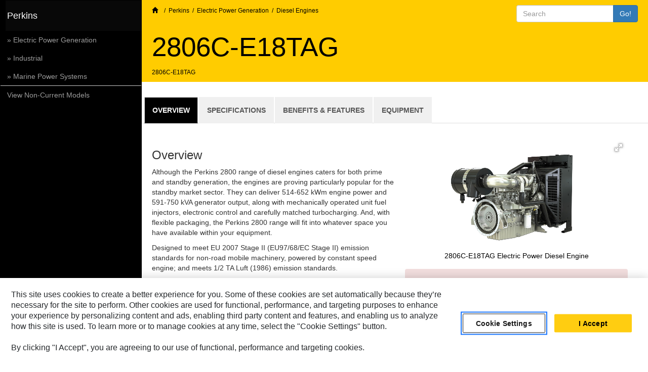

--- FILE ---
content_type: text/html;charset=utf-8
request_url: https://h-cpc.cat.com/cmms/v2?&f=product&it=product&cid=404&lid=en&sc=B0065E&gid=1000000992&pid=1000001946&css=https://dl.dropbox.com/s/be6cztqj28or3h2/autex.css
body_size: 12667
content:
<!DOCTYPE HTML>

<html lang="en">
   <head>
      <meta http-equiv="Content-Type" content="text/html; charset=utf-8">
      <meta charset="utf-8">
      <meta http-equiv="X-UA-Compatible" content="IE=edge">
      <meta name="viewport" content="width=device-width, initial-scale=1">
      <meta name="robots" content="noindex, follow">
      <meta name="description" content="Although the Perkins 2800 range of diesel engines caters for both prime and standby generation, the engines are proving particularly popular for the standby market sector. They can deliver 514-652 kWm engine power and 591-750 kVA generator output, along with mechanically operated unit fuel injectors, electronic control and carefully matched turbocharging. And, with flexible packaging, the Perkins 2800 range will fit into whatever space you have available within your equipment."><script>(function(w,d,s,l,i){w[l]=w[l]||[];w[l].push({'gtm.start':new Date().getTime(),event:'gtm.js'});
        var f=d.getElementsByTagName(s)[0],j=d.createElement(s),dl=l!='dataLayer'?'&l='+l:'';j.async=true;
        j.src='https://www.googletagmanager.com/gtm.js?id='+i+dl;f.parentNode.insertBefore(j,f);})
        (window,document,'script','dataLayer','GTM-KWB97CP');</script><link rel="icon" href="data:;base64,iVBORw0KGgo=">
      <link rel="stylesheet" href="packages/bootstrap-3.3.7-dist/css/bootstrap.min.css">
      <link rel="canonical" href="">
      <link href="https://cdnjs.cloudflare.com/ajax/libs/fotorama/4.6.4/fotorama.css" rel="stylesheet">
      <title>Cat 2806C-E18TAG Diesel Engines | Caterpillar</title>
      <style type="text/css"><!--/* installed custom-font for OneTrust */
@font-face {
    font-family: 'UniversLTW02-67BoldCn';
    src: url('OneTrustFonts/c1f2f059-579b-465a-a13f-d70acd6c6212.eot'); /* IE9 Compat Modes */
    src: url('OneTrustFonts/c1f2f059-579b-465a-a13f-d70acd6c6212.eot?#iefix') format('embedded-opentype'), /* IE6-IE8 */
    url('OneTrustFonts/b2388651-dd56-4c8e-8455-c55318f6a734.woff') format('woff'), /* Pretty Modern Browsers */
    url('OneTrustFonts/346ec69d-90a7-4fef-a216-1a0dafbd3798.ttf')  format('truetype'), /* Safari, Android, iOS */
    url('OneTrustFonts/d39b0ff2-cca2-4288-8f6a-c730f44feb81.svg#UniversLTW02-67BoldCn') format('svg'); /* Legacy iOS */
}

/*
    ///////////////////////////////////////////////////////////////////////////
    // Default elements:
    ///////////////////////////////////////////////////////////////////////////
*/

body, html {
    height: 100%;
}

a, a:active, a:focus,
button, button:active, button:focus {
    outline: none !important;
}

ul li ul {
    padding-top: 10px;
}

dd {
    margin-bottom: 20px;
}
/*
span {
    user-select: all;
}*/

/*
    ///////////////////////////////////////////////////////////////////////////
    // Custom:
    ///////////////////////////////////////////////////////////////////////////
*/

.row-same-height {
}
@media(min-width:768px) {
    .row-same-height {
        display: -webkit-box;
        display: -webkit-flex;
        display: -ms-flexbox;
        display: flex;
    }
}
div.row-same-height div.thumbnail {
    height: 100%;
}


.font-xs {
    font-size: 8px;
}

.font-sm {
    font-size: 10px;
}

.font-md {
    font-size: 12px;
}

.font-lg {
    font-size: 16px;
}

.pad-l-xs {
    padding-left: 10px !important;
}

.pad-l-sm {
    padding-left: 20px !important;
}

.pad-l-md {
    padding-left: 30px !important;
}

.pad-l-lg {
    padding-left: 40px !important;
}

.pad-r-xs {
    padding-right: 10px !important;
}

.pad-r-sm {
    padding-right: 20px !important;
}

.pad-r-md {
    padding-right: 30px !important;
}

.pad-r-lg {
    padding-right: 40px !important;
}

.pad-t-xs {
    padding-top: 10px !important;
}

.pad-t-sm {
    padding-top: 20px !important;
}

.pad-t-md {
    padding-top: 30px !important;
}

.pad-t-lg {
    padding-top: 40px !important;
}

.pad-b-xs {
    padding-bottom: 10px !important;
}

.pad-b-sm {
    padding-bottom: 20px !important;
}

.pad-b-md {
    padding-bottom: 30px !important;
}

.pad-b-lg {
    padding-bottom: 40px !important;
}

.pad-x-xs {
    padding-left: 10px !important;
    padding-right: 10px !important;
}

.pad-x-sm {
    padding-left: 20px !important;
    padding-right: 20px !important;
}

.pad-x-md {
    padding-left: 30px !important;
    padding-right: 30px !important;
}

.pad-x-lg {
    padding-left: 40px !important;
    padding-right: 40px !important;
}

.pad-y-xs {
    padding-top: 10px !important;
    padding-bottom: 10px !important;
}

.pad-y-sm {
    padding-top: 20px !important;
    padding-bottom: 20px !important;
}

.pad-y-md {
    padding-top: 30px !important;
    padding-bottom: 30px !important;
}

.pad-y-lg {
    padding-top: 40px !important;
    padding-bottom: 40px !important;
}

.custom-container {
	margin-left: 6% !important;
	margin-right: 6% !important;
}

.item {
	border: solid 1px #c5bcbc;
    border-radius: 5px;
    margin: 10px;
    padding: 3px;
    box-sizing: border-box !important;
    width: 31.333333% !important;
}

.item-search {
	border: solid 1px #c5bcbc;
    border-radius: 5px;
    margin-bottom: 10px;
    padding: 3px;
    box-sizing: border-box !important;
}

.d-inline-block {
	display: inline-block;
}

.pl-1 {
	padding-left: 19px !important;
}

.badge-danger {
	background-color: #d9534f !important;
}

.badge-success {
	background-color: #28a745 !important;
}

.badge-primary {
	background-color: #337ab7 !important;
}

.holder img {
	max-height: 100%;
	max-width: 100%;
}

.text-break {
	overflow: hidden;
	text-overflow: ellipsis;
	display: -webkit-box;
	-webkit-box-orient: vertical;
	-webkit-line-clamp: 2;
}

.mb-1 {
	margin-bottom: 5px !important;
}

.mr-1 {
	margin-right: 5px !important;
}

.w-100 {
    width: 100%;
}
/*
    ///////////////////////////////////////////////////////////////////////////
    // Jumbotron:
    ///////////////////////////////////////////////////////////////////////////
*/

.jumbotron {
    background-color: #ffcc00 !important;
    border-radius: 0px !important;
    padding-top: 10px !important;
    padding-bottom: 10px !important;
    padding-left: 20px !important;
    padding-right: 20px !important;
}
.jumbotron h1 {
    font-size: 53px !important;
    color: #000 !important;
}
.jumbotron p {
    font-size: 16px !important;
    color: #000 !important;
}
.jumbotron span.small {
    color: #000 !important;
}

@media(max-width:768px) {
    .jumbotron {
        padding-left: 30px !important;
        padding-right: 30px !important;
    }
}

.jumbotron a {
    color: #000 !important;
}

/*
    ///////////////////////////////////////////////////////////////////////////
    // Grid:
    ///////////////////////////////////////////////////////////////////////////
*/
.container-fluid {
    padding-left: 0px;
    padding-right: 0px;
}

.row {
    overflow: hidden;
    margin-left: 0;
    margin-right: 0;
}

.row [class*='col-'],
.row [class*='col-'] {
    padding-right: 0;
    padding-left: 0;
}

.row-nested .row-nested [class*='col-'] {
    padding-left: 30px;
}

/*
    ///////////////////////////////////////////////////////////////////////////
    // Sidebar:
    ///////////////////////////////////////////////////////////////////////////
*/

.sidebar-bg {
    position: fixed;
    top: 0;
    bottom: 0;
    background: #000;
    display: none;
    z-index: 1000;
}

nav.sidebar {
    -webkit-transition: margin 200ms ease-out;
    -moz-transition: margin 200ms ease-out;
    -o-transition: margin 200ms ease-out;
    transition: margin 200ms ease-out;
    z-index: 1001;
}

nav.navbar-inverse {
    background: #000;
    border-color: #000;
}

nav.navbar-inverse li:hover,
nav.navbar-inverse li.active:hover {
    background: rgba(255,255,255,0.2) !important;
}

nav.navbar-inverse li.active a:hover {
    background-color: transparent !important;
}

nav.navbar {
    border-radius: 0px !important;
    margin-bottom: 0px !important;
}

nav.sidebar li {
    background: #000;
}

nav.sidebar li a {
    text-indent: -12px;
    margin-left: 10px;
    padding-top: 8px !important;
    padding-bottom: 8px !important;
}

nav.sidebar li.active > a {
    padding-right: 13px;
    font-size: 18px;
    padding-top: 20px !important;
    padding-bottom: 20px !important;
}

nav.sidebar li.featured {
    border-top: 1px solid #ccc;
}
nav.sidebar li.featured,
nav.sidebar li.featured > a {
}
nav.sidebar li.featured > a:hover {
}

.navbar-nav {
    margin: 0px;
}

@media (min-width: 768px) {

    nav.sidebar:hover {
        margin-left: 200px;
    }

    nav.sidebar.navbar.sidebar > .container .navbar-brand, .navbar > .container-fluid .navbar-brand {
        margin-left: 0px;
    }

    nav.sidebar .navbar-brand, nav.sidebar .navbar-header {
        text-align: center;
        width: 100%;
        margin-left: 0px;
    }

    nav.sidebar a {
        padding-right: 36px;
    }

    nav.sidebar .navbar-nav .open .dropdown-menu {
        position: static;
        float: none;
        width: auto;
        margin-top: 0;
        background-color: transparent;
        border: 0;
        -webkit-box-shadow: none;
        box-shadow: none;
    }

    nav.sidebar .navbar-collapse, nav.sidebar .container-fluid {
        padding: 0 0px 0 0px;
    }

    .navbar-inverse .navbar-nav .open .dropdown-menu > li > a {
        color: #777;
    }

    .sidebar-bg {
        display: block;
        width: 200px;
    }
    nav.sidebar {
        width: 200px;
        min-height: 100%;
        margin-left: 0px;
        float: left;
        margin-bottom: 0px;
    }

    nav.sidebar li {
        width: 100%;
    }

    nav.sidebar:hover {
        margin-left: 0px;
    }

    .forAnimate {
        opacity: 0;
    }
}

@media (min-width: 1200px) {

    nav.sidebar li.active > a > span.glyphicon {
        display: none;
    }

    .sidebar-bg {
        display: block;
        width: 280px;
    }
    nav.sidebar {
        margin-left: 0px;
        float: left;
        width: 280px;
    }

    nav.sidebar .forAnimate {
        opacity: 1;
    }
}

nav.sidebar .navbar-nav .open .dropdown-menu > li > a:hover, nav.sidebar .navbar-nav .open .dropdown-menu > li > a:focus {
    color: #ccc;
    background-color: transparent;
}

nav:hover .forAnimate {
    opacity: 1;
}

section {
    padding-left: 15px;
}

/* Bootstrap 3 text input with search icon */

.has-search .form-control-feedback {
    right: 0;
    top: -3px;
    left: initial;
    color: #ccc;
}

.has-search {
    margin-bottom: 0px;
}

.has-search > input {
	border-radius: 20px;
	font-size: 12px;
    height: 28px;
}

.has-search .form-control {
    padding-left: 12px;
    padding-right: 34px;
}

.has-search-float {
	float: right;
}

/*
    ///////////////////////////////////////////////////////////////////////////
    // Tables:
    ///////////////////////////////////////////////////////////////////////////
*/

.table > caption {
    font-weight: bold;
    color: #000;
}

.table > thead > tr > th {
    color: #666;
    text-transform: uppercase;
}

/*
    ///////////////////////////////////////////////////////////////////////////
    // Tabs:
    ///////////////////////////////////////////////////////////////////////////
*/

.nav-tabs > li:first-child {
    margin-left: 5px;
}

.nav-tabs > li > a {
    cursor: pointer;
    text-transform: uppercase;
    background: #f0f0f0;
    color: #565656;
    border-radius: 0px;
    font-weight: bold;
    padding-top: 15px;
    padding-bottom: 15px;
}

.nav-tabs > li > a:hover {
    color: #000;
}

.nav-tabs > li.active > a,
.nav-tabs > li.active > a:hover {
    background: #000;
    color: #fff;
}

.media .media {
    padding-left: 30px;
}

@media (max-width: 768px) {
    .embed-responsive {
        position: static !important;
    }
}

/*
    ///////////////////////////////////////////////////////////////////////////
    // Cookies consent:
    ///////////////////////////////////////////////////////////////////////////
*/

div.cookie-consent {
    position: fixed;
    left: 0;
    right: 0;
    bottom: 0;
    color: #fff;
    background-color: #000;
    opacity: 0.9;
    padding-top: 20px;
    padding-bottom: 20px;
    padding-left: 10px;
    padding-right: 10px;
    z-index: 1001;
    display: none;
}
span.cookie-message {
    line-height: 1.5em;
}
a.cookie-more {
    opacity: .8;
    display: inline-block;
    text-decoration: underline;
}
div.cookie-compliance {
    float: right;
}
a.cookie-dismiss {
    min-width: 140px;
    color: #000;
    background-color: rgb(241, 214, 0);
    display: block;
    padding-top: .6em;
    padding-bottom: .6em;
    font-size: .9em;
    font-weight: 700;
    border-width: 2px;
    border-style: solid;
    text-align: center;
    white-space: nowrap;
    cursor: pointer;
    text-decoration: none;
}
@media (max-width: 768px) {
    div.cookie-compliance {
        margin-top: 20px;
        float: none;
    }
}


footer a{
	color: #337ab7 !important;
}
--></style>
      <link rel="stylesheet" href="https://dl.dropbox.com/s/be6cztqj28or3h2/autex.css" crossorigin="anonymous">
      <style type="text/css">
          #s7viewer.s7spinviewer { width: 640px; height: 480px; }
        </style>
   </head>
   <body><noscript><iframe src="https://www.googletagmanager.com/ns.html?id=GTM-KWB97CP" height="0" width="0" style="display:none;visibility:hidden"></iframe></noscript><div id="lnavbg" class="sidebar-bg"></div>
      <nav id="lnav" class="navbar navbar-inverse sidebar" role="navigation">
         <div class="container-fluid">
            <div class="navbar-header"><button type="button" class="navbar-toggle" data-toggle="collapse" data-target="#sidebar-collapse"><span class="sr-only">Toggle navigation</span><span class="icon-bar"></span><span class="icon-bar"></span><span class="icon-bar"></span></button></div>
            <div class="collapse navbar-collapse" id="sidebar-collapse">
               <ul class="nav navbar-nav">
                  <li class="active"><a href="/cmms/v2?&amp;f=class&amp;it=group&amp;cid=404&amp;lid=en&amp;sc=B0065E&amp;gid=404&amp;css=https://dl.dropbox.com/s/be6cztqj28or3h2/autex.css">Perkins<span class="font-lg pull-right hidden-xs hidden-sm hidden-md showopacity glyphicon glyphicon-menu-hamburger"></span></a></li>
                  <li><a href="/cmms/v2?&amp;f=family&amp;it=group&amp;cid=404&amp;lid=en&amp;sc=B0065E&amp;gid=1000001951&amp;css=https://dl.dropbox.com/s/be6cztqj28or3h2/autex.css">
                        » Electric Power Generation</a></li>
                  <li><a href="/cmms/v2?&amp;f=family&amp;it=group&amp;cid=404&amp;lid=en&amp;sc=B0065E&amp;gid=1000001949&amp;css=https://dl.dropbox.com/s/be6cztqj28or3h2/autex.css">
                        » Industrial</a></li>
                  <li><a href="/cmms/v2?&amp;f=family&amp;it=group&amp;cid=404&amp;lid=en&amp;sc=B0065E&amp;gid=1000001952&amp;css=https://dl.dropbox.com/s/be6cztqj28or3h2/autex.css">
                        » Marine Power Systems</a></li>
                  <li class="featured"><a href="/cmms/v2?&amp;f=class&amp;it=group&amp;cid=404&amp;lid=en&amp;sc=B0065E&amp;gid=404&amp;nc=1&amp;css=https://dl.dropbox.com/s/be6cztqj28or3h2/autex.css">View Non-Current Models</a></li>
               </ul>
            </div>
         </div>
      </nav>
      <div class="container-fluid">
         <div class="row">
            <div class="col-md-12">
               <div class="jumbotron">
                  <div class="row">
                     <div class="col-md-12">
                        <div class="row"><span class="small float-left"><a href="/cmms/v2?&amp;lid=en&amp;sc=B0065E&amp;css=https://dl.dropbox.com/s/be6cztqj28or3h2/autex.css"><span class="glyphicon glyphicon-home" aria-hidden="true"></span></a>
                              	    &nbsp;
                              	  <a href="/cmms/v2?&amp;lid=en&amp;sc=B0065E&amp;css=https://dl.dropbox.com/s/be6cztqj28or3h2/autex.css"></a>
                              &nbsp;/&nbsp;
                              <a href="/cmms/v2?&amp;f=class&amp;it=group&amp;cid=404&amp;lid=en&amp;sc=B0065E&amp;gid=404&amp;css=https://dl.dropbox.com/s/be6cztqj28or3h2/autex.css">Perkins</a>
                              &nbsp;/&nbsp;
                              <a href="/cmms/v2?&amp;f=family&amp;it=group&amp;cid=404&amp;lid=en&amp;sc=B0065E&amp;gid=1000001951&amp;css=https://dl.dropbox.com/s/be6cztqj28or3h2/autex.css">Electric Power Generation</a>
                              &nbsp;/&nbsp;
                              <a href="/cmms/v2?&amp;f=subfamily&amp;it=group&amp;cid=404&amp;lid=en&amp;sc=B0065E&amp;gid=1000000992&amp;css=https://dl.dropbox.com/s/be6cztqj28or3h2/autex.css">Diesel Engines</a></span><div class="col-md-3 form-group has-feedback has-search has-search-float">
                              <form name="search-form" method="get" onsubmit="return handleFormSubmit(event)"><input type="hidden" name="f" value="search"><input type="hidden" name="cid" value="404"><input type="hidden" name="lid" value="en"><input type="hidden" name="sc" value="B0065E"><div class="input-group"><input name="query" type="text" class="form-control" placeholder="Search" value="" maxlength="17" size="17"><span class="input-group-btn"><button class="btn btn-primary" type="submit">Go!</button></span></div>
                              </form>
                           </div>
                        </div>
                        <h1>2806C-E18TAG</h1><span class="small">2806C-E18TAG</span></div>
                     <div class="hidden-xs hidden-sm pad-x-xs hidden"><img class="img-responsive" src="https://s7d2.scene7.com/is/image/Caterpillar/CM20240308-c3ec2-fec33" title="2806C-E18TAG"></div>
                  </div>
               </div>
            </div>
         </div>
         <div class="row">
            <div class="col-md-12">
               <ul class="nav nav-tabs" id="tabs">
                  <li class="active"><a data-target="#overview" data-toggle="tab">Overview</a></li>
                  <li class=""><a data-target="#specifications" data-toggle="tab">Specifications</a></li>
                  <li class=""><a data-target="#features" data-toggle="tab">Benefits &amp;
                        			Features</a></li>
                  <li class=""><a data-target="#equipment" data-toggle="tab">Equipment</a></li>
                  <li class="hidden"><a data-target="#related" data-toggle="tab">Related Products</a></li>
                  <li class="hidden"><a data-target="#vpt" data-toggle="tab">View 360</a></li>
               </ul>
               <div class="tab-content pad-x-sm pad-y-md">
                  <div class="tab-pane active" id="overview">
                     <div class="row pad-b-sm">
                        <div class="col-xs-12 col-sm-12 col-md-6">
                           <div class="row pad-b-sm ">
                              <div class="col-md-12">
                                 <h3>Overview</h3>
                                 <p>Although the Perkins 2800 range of diesel engines caters for both prime and standby generation, the engines are proving particularly popular for the standby market sector. They can deliver 514-652 kWm engine power and 591-750 kVA generator output, along with mechanically operated unit fuel injectors, electronic control and carefully matched turbocharging. And, with flexible packaging, the Perkins 2800 range will fit into whatever space you have available within your equipment. </p> Designed to meet EU 2007 Stage II (EU97/68/EC Stage II) emission standards for non-road mobile machinery, powered by constant speed engine; and meets 1/2 TA Luft (1986) emission standards.</p>
                              </div>
                           </div>
                           <div class="row pad-b-sm hidden-md hidden-lg ">
                              <div class="col-xs-12 col-sm-12 text-center">
                                 <div class="fotorama" data-nav="thumbs" data-width="100%" data-thumbwidth="103" data-allowfullscreen="true"><a href="https://s7d2.scene7.com/is/image/Caterpillar/CM20240308-c3ec2-fec33" data-caption="2806C-E18TAG Electric Power Diesel Engine"><img src="https://s7d2.scene7.com/is/image/Caterpillar/CM20240308-c3ec2-fec33?wid=120"></a></div>
                                 <div class="alert bg-danger" style="margin-top: 10px;">To watch these videos, you will need to accept the use of targeting cookies.<a class="ot-sdk-show-settings alert-link" style="color: #337ab7 !important;">Cookies</a></div>
                              </div>
                           </div>
                           <div class="row pad-b-sm ">
                              <div class="col-md-12">
                                 <div class="row pad-b-sm">
                                    <div class="col-xs-4">
                                       <h3>Specifications</h3>
                                    </div>
                                    <div class="col-xs-8 text-right pad-t-sm"><span class="text-uppercase">Units:&nbsp;
                                          </span><div class="btn-group btn-toggle btn-unit-switcher"><button class="btn btn-sm btn-primary active btn-unit english text-uppercase" data-value="english">US</button><button class="btn btn-sm btn-default btn-unit metric text-uppercase" data-value="metric">Metric</button></div>
                                    </div>
                                 </div>
                                 <div class="row pad-b-sm">
                                    <div class="col-sm-12">
                                       <table class="table table-striped">
                                          <tbody>
                                             <tr>
                                                <td class="col-sm-6 pad-x-xs">Gross Mechanical Output</td>
                                                <td class="col-sm-6 pad-x-xs text-right">532-678 kWm</td>
                                             </tr>
                                             <tr>
                                                <td class="col-sm-6 pad-x-xs">Typical Electrical Output</td>
                                                <td class="col-sm-6 pad-x-xs text-right">591-750 kVA (473-600 kWe)</td>
                                             </tr>
                                             <tr>
                                                <td class="col-sm-6 pad-x-xs">Emissions</td>
                                                <td class="col-sm-6 pad-x-xs text-right">EU Stage II/U.S. EPA Tier 2</td>
                                             </tr>
                                          </tbody>
                                       </table><a href="#" data-tab-destination="#specifications">See more</a></div>
                                 </div>
                              </div>
                           </div>
                           <div class="row pad-b-sm ">
                              <div class="col-md-12">
                                 <div class="row pad-b-sm">
                                    <div class="col-md-12">
                                       <h3>Benefits &amp;
                                          			Features</h3>
                                    </div>
                                 </div>
                                 <div class="row pad-b-sm">
                                    <div class="col-sm-12">
                                       <div class="row row-nested">
                                          <div class="col-xs-12 col-md-10 col-sm-10">
                                             <h4>Optional equipment</h4>
                                             <p>Options for your 2800 range of engines include: </p> •    110 volt/240 volt immersion heater</p> •    Additional speed sensor</p> •    Temperature and pressure sensors for gauges</p> •    Electric hours counter</p> •    Air filter rain hood</p> •    Twin starters/facility for second starter</p> •    Tool kit</p>
                                          </div>
                                          <div class="col-sm-2 col-md-2 hidden-xs text-right  pad-x-xs"></div>
                                       </div>
                                       <div class="row row-nested">
                                          <div class="col-xs-12 col-md-10 col-sm-10">
                                             <h4>Reliability and efficiency</h4>
                                             <p>The engines in our 2800 range have mechanically operated unit fuel injectors, with electronic control and carefully matched turbocharging. They give the engines excellent fuel atomisation and combustion and good fuel economy. The electronic control of the injected fuel also contributes to low emissions. </p>Our engines in the 2800 range give you: </p> •    Reliable power </p> •    Low oil usage </p> •    Low wear rates </p> •    High compression ratios to ensure clean, rapid starting in all conditions </p>Our ElectropaK 2800 range of engines is delivered to you with the radiator and air cleaner system already built in, allowing you to simply bolt the engine down, connect it up and start generating. </p>With exceptional power-to-weight ratios and compact size, the 2800 range engines are easy to transport and install, while providing you with excellent service access for ease of maintenance.</p>
                                          </div>
                                          <div class="col-sm-2 col-md-2 hidden-xs text-right  pad-x-xs"></div>
                                       </div>
                                       <div class="pad-t-sm"><a href="#" data-tab-destination="#features">See more</a></div>
                                    </div>
                                 </div>
                              </div>
                           </div>
                           <div class="row pad-b-sm hidden-md hidden-lg ">
                              <div class="col-md-12">
                                 <div class="row pad-b-sm">
                                    <div class="col-md-12">
                                       <h3>Docs &amp; Links</h3>
                                    </div>
                                 </div>
                                 <div class="row pad-b-sm">
                                    <div class="col-sm-12">
                                       <div class="list-group"><a href="https://s7d2.scene7.com/is/content/Caterpillar/CM20200225-5a6fa-fae96" target="_blank" class="list-group-item">
                                             <h4 class="list-group-item-heading"><span class="glyphicon glyphicon-save" aria-hidden="true"></span>&nbsp;
                                                2806C-E18TAG Specification Sheet</h4>
                                             <p class="list-group-item-text">2806C-E18TAG Specification Sheet</p></a><a href="https://s7d2.scene7.com/is/content/Caterpillar/CM20230109-5dfcf-bd9bb" target="_blank" class="list-group-item">
                                             <h4 class="list-group-item-heading"><span class="glyphicon glyphicon-save" aria-hidden="true"></span>&nbsp;
                                                Generator Set Power Selector Chart</h4>
                                             <p class="list-group-item-text">Generator Set Power Selector Chart</p></a><a href="https://www.perkins.com/distributor" target="_blank" class="list-group-item">
                                             <h4 class="list-group-item-heading"><span class="glyphicon glyphicon-link" aria-hidden="true"></span>&nbsp;
                                                Find your distributor</h4>
                                             <p class="list-group-item-text"></p></a><a href="https://www.perkins.com/manuals" target="_blank" class="list-group-item">
                                             <h4 class="list-group-item-heading"><span class="glyphicon glyphicon-link" aria-hidden="true"></span>&nbsp;
                                                Operations and Maintenance Manual</h4>
                                             <p class="list-group-item-text"></p></a></div>
                                    </div>
                                 </div>
                              </div>
                           </div>
                        </div>
                        <div class="col-lg-6 col-md-6 hidden-xs hidden-sm pad-x-sm">
                           <div class="row text-center ">
                              <div class="col-md-12">
                                 <div class="fotorama" data-nav="thumbs" data-width="100%" data-thumbwidth="103" data-allowfullscreen="true"><a href="https://s7d2.scene7.com/is/image/Caterpillar/CM20240308-c3ec2-fec33" data-caption="2806C-E18TAG Electric Power Diesel Engine"><img src="https://s7d2.scene7.com/is/image/Caterpillar/CM20240308-c3ec2-fec33?wid=120"></a></div>
                                 <div class="alert bg-danger" style="margin-top: 10px;">To watch these videos, you will need to accept the use of targeting cookies.<a class="ot-sdk-show-settings alert-link" style="color: #337ab7 !important;">Cookies</a></div>
                              </div>
                           </div>
                           <div class="row pad-t-lg hidden">
                              <div class="col-md-2"></div>
                              <div class="col-md-8">
                                 <h3>Virtual Showroom</h3>
                                 <div class="list-group"><a href="" target="_blank" class="list-group-item">
                                       <h4 class="list-group-item-heading"><span class="glyphicon glyphicon-eye-open" aria-hidden="true"></span>&nbsp;
                                          </h4></a></div>
                              </div>
                              <div class="col-md-2"></div>
                           </div>
                           <div class="row pad-t-lg ">
                              <div class="col-md-2"></div>
                              <div class="col-md-8">
                                 <h3>Docs &amp; Links</h3>
                                 <div class="list-group"><a href="https://s7d2.scene7.com/is/content/Caterpillar/CM20200225-5a6fa-fae96" target="_blank" class="list-group-item">
                                       <h4 class="list-group-item-heading"><span class="glyphicon glyphicon-save" aria-hidden="true"></span>&nbsp;
                                          2806C-E18TAG Specification Sheet</h4>
                                       <p class="list-group-item-text">2806C-E18TAG Specification Sheet</p></a><a href="https://s7d2.scene7.com/is/content/Caterpillar/CM20230109-5dfcf-bd9bb" target="_blank" class="list-group-item">
                                       <h4 class="list-group-item-heading"><span class="glyphicon glyphicon-save" aria-hidden="true"></span>&nbsp;
                                          Generator Set Power Selector Chart</h4>
                                       <p class="list-group-item-text">Generator Set Power Selector Chart</p></a><a href="https://www.perkins.com/distributor" target="_blank" class="list-group-item">
                                       <h4 class="list-group-item-heading"><span class="glyphicon glyphicon-link" aria-hidden="true"></span>&nbsp;
                                          Find your distributor</h4>
                                       <p class="list-group-item-text"></p></a><a href="https://www.perkins.com/manuals" target="_blank" class="list-group-item">
                                       <h4 class="list-group-item-heading"><span class="glyphicon glyphicon-link" aria-hidden="true"></span>&nbsp;
                                          Operations and Maintenance Manual</h4>
                                       <p class="list-group-item-text"></p></a></div>
                              </div>
                              <div class="col-md-2"></div>
                           </div>
                        </div>
                     </div>
                     <div class="row">
                        <div class="pull-left"><span class="glyphicon glyphicon glyphicon-calendar" aria-hidden="true"></span>
                           &nbsp;
                           <span class="small">August 15, 2025</span></div>
                     </div>
                  </div>
                  <div class="tab-pane" id="specifications">
                     <div class="row">
                        <div class="col-md-12">
                           <div class="row pad-b-sm">
                              <div class="col-xs-4">
                                 <h3>Specifications</h3>
                              </div>
                              <div class="col-xs-8 text-right pad-t-sm"><span class="text-uppercase">Units:&nbsp;
                                    </span><div class="btn-group btn-toggle btn-unit-switcher"><button class="btn btn-sm btn-primary active btn-unit english text-uppercase" data-value="english">US</button><button class="btn btn-sm btn-default btn-unit metric text-uppercase" data-value="metric">Metric</button></div>
                              </div>
                           </div>
                           <div class="row pad-b-sm">
                              <div class="col-sm-12">
                                 <table class="table table-striped">
                                    <caption>Total Power Range</caption>
                                    <tbody>
                                       <tr>
                                          <td class="col-sm-6 pad-x-xs">Gross Mechanical Output</td>
                                          <td class="col-sm-6 pad-x-xs text-right">532-678 kWm</td>
                                       </tr>
                                       <tr>
                                          <td class="col-sm-6 pad-x-xs">Typical Electrical Output</td>
                                          <td class="col-sm-6 pad-x-xs text-right">591-750 kVA (473-600 kWe)</td>
                                       </tr>
                                       <tr>
                                          <td class="col-sm-6 pad-x-xs">Rated Speed</td>
                                          <td class="col-sm-6 pad-x-xs text-right">1500/1800 rpm</td>
                                       </tr>
                                    </tbody>
                                 </table>
                                 <table class="table table-striped">
                                    <caption>50 Hz Typical Electrical Output</caption>
                                    <tbody>
                                       <tr>
                                          <td class="col-sm-6 pad-x-xs">Prime</td>
                                          <td class="col-sm-6 pad-x-xs text-right">591-600 kVA</td>
                                       </tr>
                                       <tr>
                                          <td class="col-sm-6 pad-x-xs">Standby</td>
                                          <td class="col-sm-6 pad-x-xs text-right">650 kVA</td>
                                       </tr>
                                    </tbody>
                                 </table>
                                 <table class="table table-striped">
                                    <caption>60 Hz Typical Electrical Output</caption>
                                    <tbody>
                                       <tr>
                                          <td class="col-sm-6 pad-x-xs">Prime</td>
                                          <td class="col-sm-6 pad-x-xs text-right">500-545 kWe</td>
                                       </tr>
                                       <tr>
                                          <td class="col-sm-6 pad-x-xs">Standby</td>
                                          <td class="col-sm-6 pad-x-xs text-right">550-600 kWe</td>
                                       </tr>
                                    </tbody>
                                 </table>
                                 <table class="table table-striped">
                                    <caption>Emission Standards</caption>
                                    <tbody>
                                       <tr>
                                          <td class="col-sm-6 pad-x-xs">Emissions</td>
                                          <td class="col-sm-6 pad-x-xs text-right">EU Stage II/U.S. EPA Tier 2</td>
                                       </tr>
                                    </tbody>
                                 </table>
                                 <table class="table table-striped">
                                    <caption>General</caption>
                                    <tbody>
                                       <tr>
                                          <td class="col-sm-6 pad-x-xs">Number of Cylinders</td>
                                          <td class="col-sm-6 pad-x-xs text-right">6 vertical inline</td>
                                       </tr>
                                       <tr>
                                          <td class="col-sm-6 pad-x-xs">Bore</td>
                                          <td class="col-sm-6 pad-x-xs text-right"><span class="unit">—</span><span class="unit english hidden">5.71&nbsp;in</span><span class="unit metric hidden">145&nbsp;mm</span></td>
                                       </tr>
                                       <tr>
                                          <td class="col-sm-6 pad-x-xs">Stroke</td>
                                          <td class="col-sm-6 pad-x-xs text-right"><span class="unit">—</span><span class="unit english hidden">7.2&nbsp;in</span><span class="unit metric hidden">183&nbsp;mm</span></td>
                                       </tr>
                                       <tr>
                                          <td class="col-sm-6 pad-x-xs">Displacement</td>
                                          <td class="col-sm-6 pad-x-xs text-right"><span class="unit">—</span><span class="unit english hidden">1104.53&nbsp;in³</span><span class="unit metric hidden">18.1&nbsp;l</span></td>
                                       </tr>
                                       <tr>
                                          <td class="col-sm-6 pad-x-xs">Compression Ratio</td>
                                          <td class="col-sm-6 pad-x-xs text-right">15.9:1</td>
                                       </tr>
                                       <tr>
                                          <td class="col-sm-6 pad-x-xs">Aspiration</td>
                                          <td class="col-sm-6 pad-x-xs text-right">Parallel Turbocharged and air-to-air charge cooled</td>
                                       </tr>
                                       <tr>
                                          <td class="col-sm-6 pad-x-xs">Combustion System</td>
                                          <td class="col-sm-6 pad-x-xs text-right">Direct injection</td>
                                       </tr>
                                       <tr>
                                          <td class="col-sm-6 pad-x-xs">Rotation from Flywheel End</td>
                                          <td class="col-sm-6 pad-x-xs text-right">Anti-clockwise</td>
                                       </tr>
                                       <tr>
                                          <td class="col-sm-6 pad-x-xs">Cooling System</td>
                                          <td class="col-sm-6 pad-x-xs text-right">Liquid</td>
                                       </tr>
                                       <tr>
                                          <td class="col-sm-6 pad-x-xs">Aftertreatment</td>
                                          <td class="col-sm-6 pad-x-xs text-right">-</td>
                                       </tr>
                                       <tr>
                                          <td class="col-sm-6 pad-x-xs">Typical Alternator Efficiency</td>
                                          <td class="col-sm-6 pad-x-xs text-right">92%</td>
                                       </tr>
                                       <tr>
                                          <td class="col-sm-6 pad-x-xs">Switchable</td>
                                          <td class="col-sm-6 pad-x-xs text-right">Yes</td>
                                       </tr>
                                    </tbody>
                                 </table>
                                 <table class="table table-striped">
                                    <caption>ElectropaK Dimensions</caption>
                                    <tbody>
                                       <tr>
                                          <td class="col-sm-6 pad-x-xs">Length</td>
                                          <td class="col-sm-6 pad-x-xs text-right"><span class="unit">—</span><span class="unit english hidden">100&nbsp;in</span><span class="unit metric hidden">2545&nbsp;mm</span></td>
                                       </tr>
                                       <tr>
                                          <td class="col-sm-6 pad-x-xs">Width</td>
                                          <td class="col-sm-6 pad-x-xs text-right"><span class="unit">—</span><span class="unit english hidden">60.5&nbsp;in</span><span class="unit metric hidden">1536&nbsp;mm</span></td>
                                       </tr>
                                       <tr>
                                          <td class="col-sm-6 pad-x-xs">Height</td>
                                          <td class="col-sm-6 pad-x-xs text-right"><span class="unit">—</span><span class="unit english hidden">71.2&nbsp;in</span><span class="unit metric hidden">1808&nbsp;mm</span></td>
                                       </tr>
                                       <tr>
                                          <td class="col-sm-6 pad-x-xs">Dry Weight</td>
                                          <td class="col-sm-6 pad-x-xs text-right"><span class="unit">—</span><span class="unit english hidden">4520&nbsp;lb</span><span class="unit metric hidden">2050&nbsp;kg</span></td>
                                       </tr>
                                    </tbody>
                                 </table>
                                 <table class="table table-striped">
                                    <caption>Disclaimer</caption>
                                    <tbody>
                                       <tr>
                                          <td class="col-sm-6 pad-x-xs">Note 1</td>
                                          <td class="col-sm-6 pad-x-xs text-right">*Final dimensions dependent on selected options</td>
                                       </tr>
                                    </tbody>
                                 </table>
                                 <table class="table table-striped">
                                    <caption>Definitions</caption>
                                    <tbody>
                                       <tr>
                                          <td class="col-sm-6 pad-x-xs">Prime Power</td>
                                          <td class="col-sm-6 pad-x-xs text-right">Variable load. Unlimited hours usage with an average load factor of 80% of the published
                                             prime power rating over each 24 hour period. A 10% overload is available for 1 hour
                                             in every 12 hours operation.</td>
                                       </tr>
                                       <tr>
                                          <td class="col-sm-6 pad-x-xs">Standby Power</td>
                                          <td class="col-sm-6 pad-x-xs text-right">Variable load. Limited to 500 hours annual usage up to 300 hours of which may be continuous
                                             running. No overload is permitted.</td>
                                       </tr>
                                    </tbody>
                                 </table>
                              </div>
                           </div>
                        </div>
                     </div>
                  </div>
                  <div class="tab-pane" id="features">
                     <div class="row">
                        <div class="col-md-12">
                           <div class="row">
                              <div class="col-xs-12">
                                 <h3>Benefits &amp;
                                    			Features</h3>
                              </div>
                           </div>
                           <div class="row pad-t-md">
                              <div class="col-sm-12">
                                 <div class="row row-nested">
                                    <div class="col-xs-12 col-md-10 col-sm-10">
                                       <h4>Optional equipment</h4>
                                       <p>Options for your 2800 range of engines include: </p> •    110 volt/240 volt immersion heater</p> •    Additional speed sensor</p> •    Temperature and pressure sensors for gauges</p> •    Electric hours counter</p> •    Air filter rain hood</p> •    Twin starters/facility for second starter</p> •    Tool kit</p>
                                    </div>
                                    <div class="col-sm-2 col-md-2 hidden-xs text-right  pad-x-xs"></div>
                                 </div>
                                 <div class="row row-nested">
                                    <div class="col-xs-12 col-md-10 col-sm-10">
                                       <h4>Reliability and efficiency</h4>
                                       <p>The engines in our 2800 range have mechanically operated unit fuel injectors, with electronic control and carefully matched turbocharging. They give the engines excellent fuel atomisation and combustion and good fuel economy. The electronic control of the injected fuel also contributes to low emissions. </p>Our engines in the 2800 range give you: </p> •    Reliable power </p> •    Low oil usage </p> •    Low wear rates </p> •    High compression ratios to ensure clean, rapid starting in all conditions </p>Our ElectropaK 2800 range of engines is delivered to you with the radiator and air cleaner system already built in, allowing you to simply bolt the engine down, connect it up and start generating. </p>With exceptional power-to-weight ratios and compact size, the 2800 range engines are easy to transport and install, while providing you with excellent service access for ease of maintenance.</p>
                                    </div>
                                    <div class="col-sm-2 col-md-2 hidden-xs text-right  pad-x-xs"></div>
                                 </div>
                                 <p class="hidden">Data not available.</p>
                              </div>
                           </div>
                        </div>
                     </div>
                  </div>
                  <div class="tab-pane" id="equipment">
                     <div class="row">
                        <div class="col-md-12">
                           <h3 class="pad-b-md">Standard Equipment</h3>
                           <ul>
                              <li>Air inlet system
                                 <ul>
                                    <li>Mounted air filter</li>
                                 </ul>
                              </li>
                           </ul>
                           <ul>
                              <li>Cooling system
                                 <ul>
                                    <li>Gear driven circulating pump</li>
                                 </ul>
                                 <ul>
                                    <li>Low coolant level switch</li>
                                 </ul>
                                 <ul>
                                    <li>Mounted belt driven pusher fan</li>
                                 </ul>
                                 <ul>
                                    <li>Radiator incorporating air-to-air charge cooler, (supplied loose)</li>
                                 </ul>
                                 <ul>
                                    <li>System designed for ambients up to 50ºC (122ºF)</li>
                                 </ul>
                              </li>
                           </ul>
                           <ul>
                              <li>Electrical equipment
                                 <ul>
                                    <li>3 level engine protection system</li>
                                 </ul>
                                 <ul>
                                    <li>24 volt starter motor and 24 volt 70 amp alternator with DC output</li>
                                 </ul>
                                 <ul>
                                    <li>ECM mounted on engine with wiring looms and sensors</li>
                                 </ul>
                              </li>
                           </ul>
                           <ul>
                              <li>Flywheels and flywheel housing
                                 <ul>
                                    <li>High inertia flywheel to SAE J620 size 18</li>
                                 </ul>
                                 <ul>
                                    <li>SAE No. 0 flywheel housing</li>
                                 </ul>
                              </li>
                           </ul>
                           <ul>
                              <li>Fuel system
                                 <ul>
                                    <li>Fuel cooler</li>
                                 </ul>
                                 <ul>
                                    <li>Governing to ISO 8528-5 class G2 with isochronous capability</li>
                                 </ul>
                                 <ul>
                                    <li>Mechanically actuated electronically controlled unit fuel injectors with full authority
                                       electronic control</li>
                                 </ul>
                                 <ul>
                                    <li>Replaceable ‘Ecoplus' fuel filter elements with primary filter/water separator</li>
                                 </ul>
                              </li>
                           </ul>
                           <ul>
                              <li>Mountings
                                 <ul>
                                    <li>Front engine mounting bracket</li>
                                 </ul>
                              </li>
                           </ul>
                           <ul>
                              <li>Oil system
                                 <ul>
                                    <li>Full flow replaceable ‘Ecoplus' filter</li>
                                 </ul>
                                 <ul>
                                    <li>Oil cooler integral with filter header</li>
                                 </ul>
                                 <ul>
                                    <li>Wet sump with filler and dipstick</li>
                                 </ul>
                              </li>
                           </ul>
                           <ul>
                              <li>Optional equipment
                                 <ul>
                                    <li>110 volt/240 volt immersion heater</li>
                                 </ul>
                                 <ul>
                                    <li>Additional speed sensor</li>
                                 </ul>
                                 <ul>
                                    <li>Air filter rain hood</li>
                                 </ul>
                                 <ul>
                                    <li>Temperature and pressure sensors for gauges</li>
                                 </ul>
                                 <ul>
                                    <li>Tool kit</li>
                                 </ul>
                                 <ul>
                                    <li>Twin starters/facility for second starter</li>
                                 </ul>
                              </li>
                           </ul>
                        </div>
                     </div>
                  </div>
                  <div class="tab-pane" id="related">
                     <div class="row">
                        <div class="col-md-12">
                           <div class="row">
                              <div class="col-md-12">
                                 <h3>Related Products</h3>
                              </div>
                           </div>
                           <div class="row">
                              <div class="col-md-12 text-right pad-b-sm"><span class="text-uppercase">Units:&nbsp;
                                    </span><div class="btn-group btn-toggle btn-unit-switcher"><button class="btn btn-sm btn-primary active btn-unit english text-uppercase" data-value="english">US</button><button class="btn btn-sm btn-default btn-unit metric text-uppercase" data-value="metric">Metric</button></div>
                              </div>
                           </div>
                           <div class="row">
                              <div class="col-md-12"></div>
                           </div>
                        </div>
                     </div>
                  </div>
                  <div class="tab-pane" id="vpt">
                     <div class="row">
                        <div class="col-md-12">
                           <div class="row">
                              <div class="col-md-12">
                                 <h3>View 360</h3>
                              </div>
                           </div>
                           <div class="row pad-t-md">
                              <div class="col-md-12">
                                 <div class="row">
                                    <div class="col-xs-12 col-sm-12 col-md-12 col-lg-8">
                                       <div class="fotorama" data-nav="false" data-navposition="top" data-width="100%" data-height="100%" data-thumbwidth="103" data-thumbheight="77" data-thumbmargin="5" data-arrows="false" data-enableifsingleframe="true"></div>
                                    </div>
                                    <div class="hidden-xs hidden-sm hidden-md col-lg-4"></div>
                                 </div>
                              </div>
                           </div>
                        </div>
                     </div>
                  </div>
               </div>
            </div>
         </div>
         <div class="row pad-x-sm">
            <div class="col-md-12">
               <hr>
               <footer class="small">
                  <div class="pull-right">
                     <div id="settings" class="pull-left hidden"><a href="/cmms/v2?&amp;f=settings&amp;lid=en&amp;sc=B0065E&amp;css=https://dl.dropbox.com/s/be6cztqj28or3h2/autex.css">Settings</a>
                        &nbsp;|&nbsp;
                        </div><a href="https://www.cat.com/en_US/legal-notices.html" target="_blank">Legal</a>
                     &nbsp;|&nbsp;
                     <a href="https://cpc.cat.com/portal/policies/privacy" target="_blank"> Privacy
                        </a>
                     &nbsp;|&nbsp;
                     <a class="ot-sdk-show-settings">Cookies</a>
                     &nbsp;|&nbsp;
                     <a id="cmmsLink" href="/cmms/v2?&amp;f=sitemap&amp;lid=en&amp;sc=B0065E&amp;css=https://dl.dropbox.com/s/be6cztqj28or3h2/autex.css"> SiteMap </a><script type="text/javascript">
		    var host = window.location.protocol+"//"+window.location.host;
		    var cmms = host + "/cmms/sitemap.xml";
		    document.getElementById('cmmsLink').href = cmms;
			</script>
                     	         &nbsp;&nbsp;
                     Caterpillar&nbsp;©&nbsp;2026.
                     </div>
               </footer>
            </div>
         </div>
      </div><script src="packages/jquery/dist/jquery.min.js"></script><script src="packages/bootstrap-3.3.7-dist/js/bootstrap.min.js"></script><script src="packages/sweetalert2/dist/sweetalert2.all.min.js"></script><script type="text/javascript">
      $(document).ready(function() {
        if(cookie_read('hcpc_lnav') == 'No') {
          $("#lnav").addClass('hidden');
          $("#lnavbg").addClass('hidden');
        } else {
          $("#lnav").removeClass('hidden');
          $("#lnavbg").removeClass('hidden');
        }                
      });
    </script><script>
	window.dataLayer = window.dataLayer || []; 
	function showErrorAlert(message) {
	  Swal.fire({
	    icon: 'error',
	    title: 'Error',
	    timer: 6000,
	    text: message,
	    confirmButtonColor: '#d33'
	  });
	}
	 
	function handleFormSubmit(event) {
	  const form = event.target;
	  const queryValue = form.query.value;
	  const pagePath = window.location.href;
	  const formName = form.getAttribute('name').toLowerCase();
	  const formLocation = 'search box';
	  let formStatus = 'success';
	  let formFieldCausingError = '';
	  
	  if (queryValue.length >= 17) {
	    formStatus = 'fail';
	    formFieldCausingError = queryValue;
	    showErrorAlert("Please limit search characters to 16 or less");
	 
	    const errorEvent = {
	      event: 'formSubmitted',
	      pagePath: pagePath,
	      formName: formName,
	      formContent: queryValue,
	      formContent2: '',
	      formAdditionalContent: 'site-search',
	      formStatus: formStatus,
	      formFieldCausingError: formFieldCausingError.toLowerCase(),
	      formLocation: formLocation
	    };
	 
	    window.dataLayer.push(errorEvent);
	    return false;
	  }
	  
	  const successEvent = {
	    event: 'formSubmitted',
	    pagePath: pagePath,
	    formName: formName,
	    formContent: queryValue,
	    formContent2: '',
	    formAdditionalContent: 'site search',
	    formStatus: formStatus,
	    formFieldCausingError: formFieldCausingError.toLowerCase(),
	    formLocation: formLocation
	  };
	  sessionStorage.setItem('formSubmitEvent', JSON.stringify(successEvent));
	 
	  return true;
	}
	</script><script type="text/javascript">
          var hostname = window.location.href;
          document.querySelector('link[rel="canonical"]').href = hostname;
        </script><script src="https://cdnjs.cloudflare.com/ajax/libs/fotorama/4.6.4/fotorama.js"></script><script type="text/javascript">
      $(document).ready(function() {
        var unit = '';
        if (unit != "") {
          setUnit(unit);
        }
        unit = getUnit();
        showUnit(unit);

        $(".btn-unit").click(function() {
          var unit = $(this).data("value");
          setUnit(unit);
          showUnit(unit);
        });
      });
      function showUnit(unit) {
        var t = $(".btn-unit-switcher");
        $(t).find("." + unit).removeClass("btn-default").addClass("btn-primary").addClass("active");
        $(t).find(":not(." + unit + ")").removeClass("btn-primary").addClass("btn-default").removeClass("active");
        $("span.unit").removeClass("hidden");
        $("span.unit").hide();
        $("span.unit." + unit).show();
      }
      function getUnit() {
        var unit = localStorage.getItem(KEY_UNIT);
        if (unit != null) return unit;
        return 'english';
      }
      function setUnit(unit) {
        localStorage.setItem(KEY_UNIT, unit);
      }
      var KEY_UNIT = "unit";
    </script><script type="text/javascript">
          $(document).ready(function() {
            $("a[data-tab-destination]").on("click", function() {
              $("a[data-target='" + $(this).data("tab-destination") + "']").click();
            });
          });
        </script><script type="text/javascript">
        function cookie_create(n, v, d) {
          var expires = "";
          if (d) {
            var date = new Date();
            date.setTime(date.getTime() + (d * 24 * 60 * 60 * 1000));
            expires = "; expires=" + date.toUTCString();
            secureNone = "; SameSite=None; Secure"; //Added by J2171Y0MC to correct cookie bug #146226
            cookieStatus = 
            cookieVal = n + "=" + v + secureNone + expires + "; path=/";
          }
          document.cookie = cookieVal;
        }
        function cookie_read(n) {
          var nameEQ = n + "=";
          var ca = document.cookie.split(';');
          for(var i = 0; i < ca.length; i++) {
            var c = ca[i];
            while (c.charAt(0) == ' ') c = c.substring(1, c.length);
            if (c.indexOf(nameEQ) == 0) return c.substring(nameEQ.length, c.length);
          }
          return null;
        }
        function cookie_update(n, v, d) {
          var cookie = cookie_read(n);
          if (cookie != null) {
			cookie_create(n, v, d);
          }
        }
        function cookie_delete(n) { cc(n, "", -1); }
      </script><script type="text/javascript">
        function initializeCookies(COOKIE_HCPC) {
          if (cookie_read(COOKIE_HCPC) != null) {
              var COOKIE_NAME = "hcpc_lnav";
              var COOKIE_VALUE = "Yes";
              var COOKIE_DAYS = 1825;
	          if (cookie_read(COOKIE_NAME) == null) {
	            cookie_create(COOKIE_NAME, COOKIE_VALUE, COOKIE_DAYS);
	          }
	          COOKIE_NAME = "hcpc_links";
	          COOKIE_VALUE = "No";
	          if (cookie_read(COOKIE_NAME) == null) {
	            cookie_create(COOKIE_NAME, COOKIE_VALUE, COOKIE_DAYS);
	          }
	          $("#settings").removeClass('hidden');
          }
        }
      </script><script type="text/javascript">
        var COOKIE_NAME = "hcpc_cookies";
        var COOKIE_VALUE = "Yes";
        var COOKIE_DAYS = 1825;
        $(document).ready(function() {
          if (!document.cookie.includes('cookie-consent-status')) {




          }
          $("#cookie-accept").click(function(){
          	var now = new Date();
          	var expire = new Date (now.getFullYear() + 1, now.getMonth(), now.getDay());
          	document.cookie = 'cookie-consent-status= implied; expires= ' + expire + ';path= /';
            cookie_create(COOKIE_NAME, COOKIE_VALUE, COOKIE_DAYS);
            initializeCookies(COOKIE_NAME);
            $("div.cookie-consent").hide("slow");
          });
          dataLayer.push({'event': 'cookieConsent', 'cookieConsentStatus': 'implied'});
          initializeCookies(COOKIE_NAME);
        });
      </script><script type="text/javascript">
          $(document).ready(function(){
           if(cookie_read('hcpc_links') == 'Yes') {
             $("#xmlLinks").removeClass('hidden');
           }
          });
        </script></body>
</html>